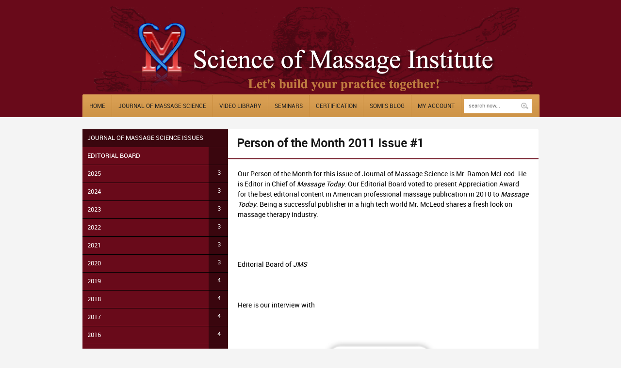

--- FILE ---
content_type: text/html; charset=UTF-8
request_url: https://www.scienceofmassage.com/2011/01/person-of-the-month-2011-issue-1/
body_size: 16333
content:
<!DOCTYPE html>
<html lang="en-US" dir="ltr">
<link rel="image_src" href="//www.scienceofmassage.com/wp-content/uploads/2014/05/logosmall.png"/>
<!-- Vuzzu theme -->

<head><style>img.lazy{min-height:1px}</style><link href="https://www.scienceofmassage.com/wp-content/plugins/w3-total-cache/pub/js/lazyload.min.js" as="script">

	<!-- Meta tags -->
	<meta charset="utf-8">
	
	<meta name="author" content="">
	<meta name="viewport" content="width=device-width, initial-scale=1, maximum-scale=1">

	<!-- Title -->
	<title>Medical Massage Courses &amp; Certification | Science of Massage Institute   &raquo; Person of the Month 2011 Issue #1</title>

	<!-- Pingbacks -->
	<link rel="pingback" href="https://www.scienceofmassage.com/xmlrpc.php" />

	<!--[if lt IE 9]>
		<script src="https://html5shim.googlecode.com/svn/trunk/html5.js"></script>
	<![endif]-->
		<!-- Starting wp_head -->
	<meta name='robots' content='max-image-preview:large' />
<link rel="alternate" type="application/rss+xml" title="Medical Massage Courses &amp; Certification | Science of Massage Institute &raquo; Feed" href="https://www.scienceofmassage.com/feed/" />
<link rel="alternate" type="application/rss+xml" title="Medical Massage Courses &amp; Certification | Science of Massage Institute &raquo; Comments Feed" href="https://www.scienceofmassage.com/comments/feed/" />
<link rel="alternate" title="oEmbed (JSON)" type="application/json+oembed" href="https://www.scienceofmassage.com/wp-json/oembed/1.0/embed?url=https%3A%2F%2Fwww.scienceofmassage.com%2F2011%2F01%2Fperson-of-the-month-2011-issue-1%2F" />
<link rel="alternate" title="oEmbed (XML)" type="text/xml+oembed" href="https://www.scienceofmassage.com/wp-json/oembed/1.0/embed?url=https%3A%2F%2Fwww.scienceofmassage.com%2F2011%2F01%2Fperson-of-the-month-2011-issue-1%2F&#038;format=xml" />
<style id='wp-img-auto-sizes-contain-inline-css' type='text/css'>
img:is([sizes=auto i],[sizes^="auto," i]){contain-intrinsic-size:3000px 1500px}
/*# sourceURL=wp-img-auto-sizes-contain-inline-css */
</style>
<link rel='stylesheet' id='mp-theme-css' href='https://www.scienceofmassage.com/wp-content/plugins/memberpress/css/ui/theme.css?ver=1.12.11' type='text/css' media='all' />
<style id='wp-block-library-inline-css' type='text/css'>
:root{--wp-block-synced-color:#7a00df;--wp-block-synced-color--rgb:122,0,223;--wp-bound-block-color:var(--wp-block-synced-color);--wp-editor-canvas-background:#ddd;--wp-admin-theme-color:#007cba;--wp-admin-theme-color--rgb:0,124,186;--wp-admin-theme-color-darker-10:#006ba1;--wp-admin-theme-color-darker-10--rgb:0,107,160.5;--wp-admin-theme-color-darker-20:#005a87;--wp-admin-theme-color-darker-20--rgb:0,90,135;--wp-admin-border-width-focus:2px}@media (min-resolution:192dpi){:root{--wp-admin-border-width-focus:1.5px}}.wp-element-button{cursor:pointer}:root .has-very-light-gray-background-color{background-color:#eee}:root .has-very-dark-gray-background-color{background-color:#313131}:root .has-very-light-gray-color{color:#eee}:root .has-very-dark-gray-color{color:#313131}:root .has-vivid-green-cyan-to-vivid-cyan-blue-gradient-background{background:linear-gradient(135deg,#00d084,#0693e3)}:root .has-purple-crush-gradient-background{background:linear-gradient(135deg,#34e2e4,#4721fb 50%,#ab1dfe)}:root .has-hazy-dawn-gradient-background{background:linear-gradient(135deg,#faaca8,#dad0ec)}:root .has-subdued-olive-gradient-background{background:linear-gradient(135deg,#fafae1,#67a671)}:root .has-atomic-cream-gradient-background{background:linear-gradient(135deg,#fdd79a,#004a59)}:root .has-nightshade-gradient-background{background:linear-gradient(135deg,#330968,#31cdcf)}:root .has-midnight-gradient-background{background:linear-gradient(135deg,#020381,#2874fc)}:root{--wp--preset--font-size--normal:16px;--wp--preset--font-size--huge:42px}.has-regular-font-size{font-size:1em}.has-larger-font-size{font-size:2.625em}.has-normal-font-size{font-size:var(--wp--preset--font-size--normal)}.has-huge-font-size{font-size:var(--wp--preset--font-size--huge)}.has-text-align-center{text-align:center}.has-text-align-left{text-align:left}.has-text-align-right{text-align:right}.has-fit-text{white-space:nowrap!important}#end-resizable-editor-section{display:none}.aligncenter{clear:both}.items-justified-left{justify-content:flex-start}.items-justified-center{justify-content:center}.items-justified-right{justify-content:flex-end}.items-justified-space-between{justify-content:space-between}.screen-reader-text{border:0;clip-path:inset(50%);height:1px;margin:-1px;overflow:hidden;padding:0;position:absolute;width:1px;word-wrap:normal!important}.screen-reader-text:focus{background-color:#ddd;clip-path:none;color:#444;display:block;font-size:1em;height:auto;left:5px;line-height:normal;padding:15px 23px 14px;text-decoration:none;top:5px;width:auto;z-index:100000}html :where(.has-border-color){border-style:solid}html :where([style*=border-top-color]){border-top-style:solid}html :where([style*=border-right-color]){border-right-style:solid}html :where([style*=border-bottom-color]){border-bottom-style:solid}html :where([style*=border-left-color]){border-left-style:solid}html :where([style*=border-width]){border-style:solid}html :where([style*=border-top-width]){border-top-style:solid}html :where([style*=border-right-width]){border-right-style:solid}html :where([style*=border-bottom-width]){border-bottom-style:solid}html :where([style*=border-left-width]){border-left-style:solid}html :where(img[class*=wp-image-]){height:auto;max-width:100%}:where(figure){margin:0 0 1em}html :where(.is-position-sticky){--wp-admin--admin-bar--position-offset:var(--wp-admin--admin-bar--height,0px)}@media screen and (max-width:600px){html :where(.is-position-sticky){--wp-admin--admin-bar--position-offset:0px}}

/*# sourceURL=wp-block-library-inline-css */
</style><link rel='stylesheet' id='wc-blocks-style-css' href='https://www.scienceofmassage.com/wp-content/plugins/woocommerce/assets/client/blocks/wc-blocks.css?ver=wc-10.4.3' type='text/css' media='all' />
<style id='global-styles-inline-css' type='text/css'>
:root{--wp--preset--aspect-ratio--square: 1;--wp--preset--aspect-ratio--4-3: 4/3;--wp--preset--aspect-ratio--3-4: 3/4;--wp--preset--aspect-ratio--3-2: 3/2;--wp--preset--aspect-ratio--2-3: 2/3;--wp--preset--aspect-ratio--16-9: 16/9;--wp--preset--aspect-ratio--9-16: 9/16;--wp--preset--color--black: #000000;--wp--preset--color--cyan-bluish-gray: #abb8c3;--wp--preset--color--white: #ffffff;--wp--preset--color--pale-pink: #f78da7;--wp--preset--color--vivid-red: #cf2e2e;--wp--preset--color--luminous-vivid-orange: #ff6900;--wp--preset--color--luminous-vivid-amber: #fcb900;--wp--preset--color--light-green-cyan: #7bdcb5;--wp--preset--color--vivid-green-cyan: #00d084;--wp--preset--color--pale-cyan-blue: #8ed1fc;--wp--preset--color--vivid-cyan-blue: #0693e3;--wp--preset--color--vivid-purple: #9b51e0;--wp--preset--gradient--vivid-cyan-blue-to-vivid-purple: linear-gradient(135deg,rgb(6,147,227) 0%,rgb(155,81,224) 100%);--wp--preset--gradient--light-green-cyan-to-vivid-green-cyan: linear-gradient(135deg,rgb(122,220,180) 0%,rgb(0,208,130) 100%);--wp--preset--gradient--luminous-vivid-amber-to-luminous-vivid-orange: linear-gradient(135deg,rgb(252,185,0) 0%,rgb(255,105,0) 100%);--wp--preset--gradient--luminous-vivid-orange-to-vivid-red: linear-gradient(135deg,rgb(255,105,0) 0%,rgb(207,46,46) 100%);--wp--preset--gradient--very-light-gray-to-cyan-bluish-gray: linear-gradient(135deg,rgb(238,238,238) 0%,rgb(169,184,195) 100%);--wp--preset--gradient--cool-to-warm-spectrum: linear-gradient(135deg,rgb(74,234,220) 0%,rgb(151,120,209) 20%,rgb(207,42,186) 40%,rgb(238,44,130) 60%,rgb(251,105,98) 80%,rgb(254,248,76) 100%);--wp--preset--gradient--blush-light-purple: linear-gradient(135deg,rgb(255,206,236) 0%,rgb(152,150,240) 100%);--wp--preset--gradient--blush-bordeaux: linear-gradient(135deg,rgb(254,205,165) 0%,rgb(254,45,45) 50%,rgb(107,0,62) 100%);--wp--preset--gradient--luminous-dusk: linear-gradient(135deg,rgb(255,203,112) 0%,rgb(199,81,192) 50%,rgb(65,88,208) 100%);--wp--preset--gradient--pale-ocean: linear-gradient(135deg,rgb(255,245,203) 0%,rgb(182,227,212) 50%,rgb(51,167,181) 100%);--wp--preset--gradient--electric-grass: linear-gradient(135deg,rgb(202,248,128) 0%,rgb(113,206,126) 100%);--wp--preset--gradient--midnight: linear-gradient(135deg,rgb(2,3,129) 0%,rgb(40,116,252) 100%);--wp--preset--font-size--small: 13px;--wp--preset--font-size--medium: 20px;--wp--preset--font-size--large: 36px;--wp--preset--font-size--x-large: 42px;--wp--preset--spacing--20: 0.44rem;--wp--preset--spacing--30: 0.67rem;--wp--preset--spacing--40: 1rem;--wp--preset--spacing--50: 1.5rem;--wp--preset--spacing--60: 2.25rem;--wp--preset--spacing--70: 3.38rem;--wp--preset--spacing--80: 5.06rem;--wp--preset--shadow--natural: 6px 6px 9px rgba(0, 0, 0, 0.2);--wp--preset--shadow--deep: 12px 12px 50px rgba(0, 0, 0, 0.4);--wp--preset--shadow--sharp: 6px 6px 0px rgba(0, 0, 0, 0.2);--wp--preset--shadow--outlined: 6px 6px 0px -3px rgb(255, 255, 255), 6px 6px rgb(0, 0, 0);--wp--preset--shadow--crisp: 6px 6px 0px rgb(0, 0, 0);}:where(.is-layout-flex){gap: 0.5em;}:where(.is-layout-grid){gap: 0.5em;}body .is-layout-flex{display: flex;}.is-layout-flex{flex-wrap: wrap;align-items: center;}.is-layout-flex > :is(*, div){margin: 0;}body .is-layout-grid{display: grid;}.is-layout-grid > :is(*, div){margin: 0;}:where(.wp-block-columns.is-layout-flex){gap: 2em;}:where(.wp-block-columns.is-layout-grid){gap: 2em;}:where(.wp-block-post-template.is-layout-flex){gap: 1.25em;}:where(.wp-block-post-template.is-layout-grid){gap: 1.25em;}.has-black-color{color: var(--wp--preset--color--black) !important;}.has-cyan-bluish-gray-color{color: var(--wp--preset--color--cyan-bluish-gray) !important;}.has-white-color{color: var(--wp--preset--color--white) !important;}.has-pale-pink-color{color: var(--wp--preset--color--pale-pink) !important;}.has-vivid-red-color{color: var(--wp--preset--color--vivid-red) !important;}.has-luminous-vivid-orange-color{color: var(--wp--preset--color--luminous-vivid-orange) !important;}.has-luminous-vivid-amber-color{color: var(--wp--preset--color--luminous-vivid-amber) !important;}.has-light-green-cyan-color{color: var(--wp--preset--color--light-green-cyan) !important;}.has-vivid-green-cyan-color{color: var(--wp--preset--color--vivid-green-cyan) !important;}.has-pale-cyan-blue-color{color: var(--wp--preset--color--pale-cyan-blue) !important;}.has-vivid-cyan-blue-color{color: var(--wp--preset--color--vivid-cyan-blue) !important;}.has-vivid-purple-color{color: var(--wp--preset--color--vivid-purple) !important;}.has-black-background-color{background-color: var(--wp--preset--color--black) !important;}.has-cyan-bluish-gray-background-color{background-color: var(--wp--preset--color--cyan-bluish-gray) !important;}.has-white-background-color{background-color: var(--wp--preset--color--white) !important;}.has-pale-pink-background-color{background-color: var(--wp--preset--color--pale-pink) !important;}.has-vivid-red-background-color{background-color: var(--wp--preset--color--vivid-red) !important;}.has-luminous-vivid-orange-background-color{background-color: var(--wp--preset--color--luminous-vivid-orange) !important;}.has-luminous-vivid-amber-background-color{background-color: var(--wp--preset--color--luminous-vivid-amber) !important;}.has-light-green-cyan-background-color{background-color: var(--wp--preset--color--light-green-cyan) !important;}.has-vivid-green-cyan-background-color{background-color: var(--wp--preset--color--vivid-green-cyan) !important;}.has-pale-cyan-blue-background-color{background-color: var(--wp--preset--color--pale-cyan-blue) !important;}.has-vivid-cyan-blue-background-color{background-color: var(--wp--preset--color--vivid-cyan-blue) !important;}.has-vivid-purple-background-color{background-color: var(--wp--preset--color--vivid-purple) !important;}.has-black-border-color{border-color: var(--wp--preset--color--black) !important;}.has-cyan-bluish-gray-border-color{border-color: var(--wp--preset--color--cyan-bluish-gray) !important;}.has-white-border-color{border-color: var(--wp--preset--color--white) !important;}.has-pale-pink-border-color{border-color: var(--wp--preset--color--pale-pink) !important;}.has-vivid-red-border-color{border-color: var(--wp--preset--color--vivid-red) !important;}.has-luminous-vivid-orange-border-color{border-color: var(--wp--preset--color--luminous-vivid-orange) !important;}.has-luminous-vivid-amber-border-color{border-color: var(--wp--preset--color--luminous-vivid-amber) !important;}.has-light-green-cyan-border-color{border-color: var(--wp--preset--color--light-green-cyan) !important;}.has-vivid-green-cyan-border-color{border-color: var(--wp--preset--color--vivid-green-cyan) !important;}.has-pale-cyan-blue-border-color{border-color: var(--wp--preset--color--pale-cyan-blue) !important;}.has-vivid-cyan-blue-border-color{border-color: var(--wp--preset--color--vivid-cyan-blue) !important;}.has-vivid-purple-border-color{border-color: var(--wp--preset--color--vivid-purple) !important;}.has-vivid-cyan-blue-to-vivid-purple-gradient-background{background: var(--wp--preset--gradient--vivid-cyan-blue-to-vivid-purple) !important;}.has-light-green-cyan-to-vivid-green-cyan-gradient-background{background: var(--wp--preset--gradient--light-green-cyan-to-vivid-green-cyan) !important;}.has-luminous-vivid-amber-to-luminous-vivid-orange-gradient-background{background: var(--wp--preset--gradient--luminous-vivid-amber-to-luminous-vivid-orange) !important;}.has-luminous-vivid-orange-to-vivid-red-gradient-background{background: var(--wp--preset--gradient--luminous-vivid-orange-to-vivid-red) !important;}.has-very-light-gray-to-cyan-bluish-gray-gradient-background{background: var(--wp--preset--gradient--very-light-gray-to-cyan-bluish-gray) !important;}.has-cool-to-warm-spectrum-gradient-background{background: var(--wp--preset--gradient--cool-to-warm-spectrum) !important;}.has-blush-light-purple-gradient-background{background: var(--wp--preset--gradient--blush-light-purple) !important;}.has-blush-bordeaux-gradient-background{background: var(--wp--preset--gradient--blush-bordeaux) !important;}.has-luminous-dusk-gradient-background{background: var(--wp--preset--gradient--luminous-dusk) !important;}.has-pale-ocean-gradient-background{background: var(--wp--preset--gradient--pale-ocean) !important;}.has-electric-grass-gradient-background{background: var(--wp--preset--gradient--electric-grass) !important;}.has-midnight-gradient-background{background: var(--wp--preset--gradient--midnight) !important;}.has-small-font-size{font-size: var(--wp--preset--font-size--small) !important;}.has-medium-font-size{font-size: var(--wp--preset--font-size--medium) !important;}.has-large-font-size{font-size: var(--wp--preset--font-size--large) !important;}.has-x-large-font-size{font-size: var(--wp--preset--font-size--x-large) !important;}
/*# sourceURL=global-styles-inline-css */
</style>

<style id='classic-theme-styles-inline-css' type='text/css'>
/*! This file is auto-generated */
.wp-block-button__link{color:#fff;background-color:#32373c;border-radius:9999px;box-shadow:none;text-decoration:none;padding:calc(.667em + 2px) calc(1.333em + 2px);font-size:1.125em}.wp-block-file__button{background:#32373c;color:#fff;text-decoration:none}
/*# sourceURL=/wp-includes/css/classic-themes.min.css */
</style>
<link rel='stylesheet' id='cssmenumaker-base-styles-css' href='https://www.scienceofmassage.com/wp-content/plugins/cssmenumaker_pro/css/menu_styles.css' type='text/css' media='all' />
<link rel='stylesheet' id='woocommerce-layout-css' href='https://www.scienceofmassage.com/wp-content/plugins/woocommerce/assets/css/woocommerce-layout.css?ver=10.4.3' type='text/css' media='all' />
<link rel='stylesheet' id='woocommerce-smallscreen-css' href='https://www.scienceofmassage.com/wp-content/plugins/woocommerce/assets/css/woocommerce-smallscreen.css?ver=10.4.3' type='text/css' media='only screen and (max-width: 768px)' />
<link rel='stylesheet' id='woocommerce-general-css' href='https://www.scienceofmassage.com/wp-content/plugins/woocommerce/assets/css/woocommerce.css?ver=10.4.3' type='text/css' media='all' />
<style id='woocommerce-inline-inline-css' type='text/css'>
.woocommerce form .form-row .required { visibility: visible; }
/*# sourceURL=woocommerce-inline-inline-css */
</style>
<link rel='stylesheet' id='wp-polls-css' href='https://www.scienceofmassage.com/wp-content/plugins/wp-polls/polls-css.css?ver=2.77.3' type='text/css' media='all' />
<style id='wp-polls-inline-css' type='text/css'>
.wp-polls .pollbar {
	margin: 1px;
	font-size: 6px;
	line-height: 8px;
	height: 8px;
	background: #690a1a;
	border: 1px solid #c8c8c8;
}

/*# sourceURL=wp-polls-inline-css */
</style>
<link rel='stylesheet' id='grid-text-css' href='https://www.scienceofmassage.com/wp-content/themes/wp-education/includes/css/grid/text.css?ver=1.0' type='text/css' media='all' />
<link rel='stylesheet' id='grid-reset-css' href='https://www.scienceofmassage.com/wp-content/themes/wp-education/includes/css/grid/reset.css?ver=1.0' type='text/css' media='all' />
<link rel='stylesheet' id='grid-960-css' href='https://www.scienceofmassage.com/wp-content/themes/wp-education/includes/css/grid/960.css?ver=1.0' type='text/css' media='all' />
<link rel='stylesheet' id='wpe-style-css' href='https://www.scienceofmassage.com/wp-content/themes/wp-education/style.css?ver=1.0' type='text/css' media='all' />
<link rel='stylesheet' id='flexslider-css' href='https://www.scienceofmassage.com/wp-content/themes/wp-education/includes/css/flexslider.css?ver=2.0' type='text/css' media='all' />
<link rel='stylesheet' id='superfish-css' href='https://www.scienceofmassage.com/wp-content/themes/wp-education/includes/css/superfish.css?ver=1.0' type='text/css' media='all' />
<link rel='stylesheet' id='lightbox-css' href='https://www.scienceofmassage.com/wp-content/themes/wp-education/includes/css/lightbox.css?ver=1.0' type='text/css' media='all' />
<link rel='stylesheet' id='jquery-ui-css' href='https://www.scienceofmassage.com/wp-content/themes/wp-education/includes/css/jqueryui.css?ver=1.0' type='text/css' media='all' />
<link rel='stylesheet' id='preset-css-css' href='https://www.scienceofmassage.com/wp-content/themes/wp-education/includes/css/skins/red.css?ver=1.0' type='text/css' media='all' />
<link rel='stylesheet' id='responsive-css' href='https://www.scienceofmassage.com/wp-content/themes/wp-education/includes/css/responsive.css?ver=1.0' type='text/css' media='all' />
<link rel='stylesheet' id='tablepress-default-css' href='https://www.scienceofmassage.com/wp-content/tablepress-combined.min.css?ver=56' type='text/css' media='all' />
<script type="text/javascript" src="https://www.scienceofmassage.com/wp-includes/js/jquery/jquery.min.js?ver=3.7.1" id="jquery-core-js"></script>
<script type="text/javascript" src="https://www.scienceofmassage.com/wp-includes/js/jquery/jquery-migrate.min.js?ver=3.4.1" id="jquery-migrate-js"></script>
<script type="text/javascript" src="https://www.scienceofmassage.com/wp-content/plugins/woocommerce/assets/js/jquery-blockui/jquery.blockUI.min.js?ver=2.7.0-wc.10.4.3" id="wc-jquery-blockui-js" defer="defer" data-wp-strategy="defer"></script>
<script type="text/javascript" id="wc-add-to-cart-js-extra">
/* <![CDATA[ */
var wc_add_to_cart_params = {"ajax_url":"/wp-admin/admin-ajax.php","wc_ajax_url":"/?wc-ajax=%%endpoint%%","i18n_view_cart":"View cart","cart_url":"https://www.scienceofmassage.com/cart/","is_cart":"","cart_redirect_after_add":"yes"};
//# sourceURL=wc-add-to-cart-js-extra
/* ]]> */
</script>
<script type="text/javascript" src="https://www.scienceofmassage.com/wp-content/plugins/woocommerce/assets/js/frontend/add-to-cart.min.js?ver=10.4.3" id="wc-add-to-cart-js" defer="defer" data-wp-strategy="defer"></script>
<script type="text/javascript" src="https://www.scienceofmassage.com/wp-content/plugins/woocommerce/assets/js/js-cookie/js.cookie.min.js?ver=2.1.4-wc.10.4.3" id="wc-js-cookie-js" defer="defer" data-wp-strategy="defer"></script>
<script type="text/javascript" id="woocommerce-js-extra">
/* <![CDATA[ */
var woocommerce_params = {"ajax_url":"/wp-admin/admin-ajax.php","wc_ajax_url":"/?wc-ajax=%%endpoint%%","i18n_password_show":"Show password","i18n_password_hide":"Hide password"};
//# sourceURL=woocommerce-js-extra
/* ]]> */
</script>
<script type="text/javascript" src="https://www.scienceofmassage.com/wp-content/plugins/woocommerce/assets/js/frontend/woocommerce.min.js?ver=10.4.3" id="woocommerce-js" defer="defer" data-wp-strategy="defer"></script>
<link rel="https://api.w.org/" href="https://www.scienceofmassage.com/wp-json/" /><link rel="alternate" title="JSON" type="application/json" href="https://www.scienceofmassage.com/wp-json/wp/v2/posts/907" /><link rel="EditURI" type="application/rsd+xml" title="RSD" href="https://www.scienceofmassage.com/xmlrpc.php?rsd" />

<link rel="canonical" href="https://www.scienceofmassage.com/2011/01/person-of-the-month-2011-issue-1/" />
<link rel='shortlink' href='https://www.scienceofmassage.com/?p=907' />

<style type="text/css">

	.main,.second { color: #fff !important; } .third { color: #565656 !important; }

	
	
	
	
	
			.slider { height: 330px !important; }
	

	 .container { font-size : 16px !important; }  .container a { font-size : 14px !important; }  .container .post_block .block .info { font-size : 11px !important; }  .container h1 { font-size : 18px !important; }  .container h2 { font-size : 16px !important; }  .container h3 { font-size : 14px !important; }  .container h4 { font-size : 12px !important; }  .container h5 { font-size : 11px !important; }  .container h6 { font-size : 10px !important; } 
	</style>
	<noscript><style>.woocommerce-product-gallery{ opacity: 1 !important; }</style></noscript>
			<style type="text/css" id="wp-custom-css">
			@media not (pointer:fine), screen and (max-width: 1000px) {
	.modelContainer {
		display: none;
	}
}

@media screen and (max-width: 350px) {
	#post-1528 {
		display: none;
	}
}

.aligncenter {
	text-align: center;
}


.content div.no-image a h2 {
  color: orange;
  border: 0;
}

.content div.no-image .price .amount .woocommerce-Price-currencySymbol {
  color: red;
  display: inline;
}

.content div.no-image .price .amount {
  color: red;
}

.content div.no-image .price {
  color: red;
  position: absolute;
  top: 120px;
  left: 23px;
}

body #mindloop_disclaimer_content {
    width:75%;
}

#sgcboxContent img {
	padding: 5px;
}

.content .featured .featured_post span.woocommerce-Price-amount {
	display: inline
}

.no-text-decoration a.sg-show-popup {
	  text-decoration: none;
}

.sgpb-popup-builder-content-html p {
	padding-bottom: 20px;
}

figcaption {
	text-align: center;
}

.container_12 .head_logo.grid_4 {
	width: 100%;	
}

.flex-responsive-two-column {
  float: left;
  width: 50%;
  box-sizing: border-box;
}

.flex-responsive-two-row:after {
  content: "";
  display: table;
  clear: both;
}

@media screen and (max-width: 800px) {
  .flex-responsive-two-column {
    width: 100%;
  }
	
  .head_content .head_logo {
	  float: unset;
  }
}

.width60pct {
	width: 60%;
}

.slider h1 a {
	text-decoration: underline;
}

.woocommerce ul.products li.product a {
	padding-left: 0;
}

.woocommerce ul.products li.product .button {
	display: none;
}

.woocommerce ul.products li.product .price {
	display: flex;
}

.woocommerce_seminar_thumbnail {
  background-image: url('/wp-content/uploads/2016/04/DOOR2.jpg'); 	
}

.content.full {
	margin-top: 40px;
}		</style>
		<script>
  (function(n,i,v,r,s,c,x,z){x=window.AwsRumClient={q:[],n:n,i:i,v:v,r:r,c:c};window[n]=function(c,p){x.q.push({c:c,p:p});};z=document.createElement('script');z.async=true;z.src=s;document.head.insertBefore(z,document.head.getElementsByTagName('script')[0]);})(
    'cwr',
    '59c50d4a-e690-43b3-91de-5d28266700a9',
    '1.0.0',
    'us-east-1',
    'https://client.rum.us-east-1.amazonaws.com/1.12.0/cwr.js',
    {
      sessionSampleRate: 1,
      guestRoleArn: "arn:aws:iam::875305879570:role/RUM-Monitor-us-east-1-875305879570-8918418787761-Unauth",
      identityPoolId: "us-east-1:1752aae7-84b4-4065-ab18-43e7d381b88d",
      endpoint: "https://dataplane.rum.us-east-1.amazonaws.com",
      telemetries: ["performance","errors","http"],
      allowCookies: true,
      enableXRay: false
    }
  );
</script>
<!--script type="text/javascript">(function() {var walkme = document.createElement('script'); walkme.type = 'text/javascript'; walkme.async = true; walkme.src = 'https://d3b3ehuo35wzeh.cloudfront.net/users/f98c2beeb2fd43b3bac7dd5e957274b7/walkme_f98c2beeb2fd43b3bac7dd5e957274b7_https.js'; var s = document.getElementsByTagName('script')[0]; -s.parentNode.insertBefore(walkme, s);})();</script-->
 <script>
  (function(i,s,o,g,r,a,m){i['GoogleAnalyticsObject']=r;i[r]=i[r]||function(){
  (i[r].q=i[r].q||[]).push(arguments)},i[r].l=1*new Date();a=s.createElement(o),
  m=s.getElementsByTagName(o)[0];a.async=1;a.src=g;m.parentNode.insertBefore(a,m)
  })(window,document,'script','//www.google-analytics.com/analytics.js','ga');

  ga('create', 'UA-466824-2', 'auto');
  ga('send', 'pageview');

</script>
<link rel='stylesheet' id='woocommercebulkdiscount-style-css' href='https://www.scienceofmassage.com/wp-content/plugins/woocommerce-bulk-discount/css/style.css' type='text/css' media='all' />
<link rel='stylesheet' id='dynamic-css-2093-css' href='https://www.scienceofmassage.com/wp-admin/admin-ajax.php?action=pro_dynamic_css&#038;selected=2093' type='text/css' media='all' />
</head>

<body class="wp-singular post-template-default single single-post postid-907 single-format-standard wp-theme-wp-education theme-wp-education woocommerce-no-js">

	<header>

		<div class="header">

			
			<div class="head_content container_12">

				<div class="clear"></div>	<div class="grid_12">

		<div class="head_logo grid_4 ">
						<a href="https://www.scienceofmassage.com" class="aligncenter_text">
				<img src="data:image/svg+xml,%3Csvg%20xmlns='http://www.w3.org/2000/svg'%20viewBox='0%200%20955%20189'%3E%3C/svg%3E" data-src="https://www.scienceofmassage.com/wp-content/uploads/2014/08/newlogo.png" class="logoresponsive lazy"
				 />
			</a>
			
			
			<div class="clear"></div>
		</div>

		
	</div>

	

				<!-- HEADER MAIN NAVIGATION BEGIN -->
				<nav>

					<div class="clear"></div>

					<a href="#" class="mainmenu_mobile" style="display:none" onclick="$v(this).next().slideToggle();return false;"> 
						<span> Main navigation </span>
						<span class="alignright"> </span>
					</a>

					<div class="main_nav grid_12" id="main_menu">

						<ul class="sf-menu" id="main_menu"><li id="menu-item-953" class="menu-item menu-item-type-post_type menu-item-object-page menu-item-home menu-item-953"><a href="https://www.scienceofmassage.com/">Home</a></li>
<li id="menu-item-759" class="menu-item menu-item-type-custom menu-item-object-custom menu-item-has-children menu-item-759"><a>Journal of Massage Science</a>
<ul class="sub-menu">
	<li id="menu-item-1539" class="menu-item menu-item-type-post_type menu-item-object-post menu-item-1539"><a href="https://www.scienceofmassage.com/2014/08/journals-by-issue/">Journal by Issue</a></li>
	<li id="menu-item-800" class="menu-item menu-item-type-taxonomy menu-item-object-category menu-item-800"><a href="https://www.scienceofmassage.com/category/stress-reduction-massage/">Stress Reduction</a></li>
	<li id="menu-item-797" class="menu-item menu-item-type-taxonomy menu-item-object-category menu-item-797"><a href="https://www.scienceofmassage.com/category/medical-massage/">Medical Massage</a></li>
	<li id="menu-item-798" class="menu-item menu-item-type-taxonomy menu-item-object-category menu-item-798"><a href="https://www.scienceofmassage.com/category/sport-massage/">Sport Massage</a></li>
	<li id="menu-item-799" class="menu-item menu-item-type-taxonomy menu-item-object-category menu-item-799"><a href="https://www.scienceofmassage.com/category/good-apples-bad-apples/">Trending Articles</a></li>
	<li id="menu-item-801" class="menu-item menu-item-type-taxonomy menu-item-object-category menu-item-801"><a href="https://www.scienceofmassage.com/category/case-studies/">Case Studies</a></li>
</ul>
</li>
<li id="menu-item-1044" class="menu-item menu-item-type-post_type menu-item-object-page menu-item-1044"><a href="https://www.scienceofmassage.com/video-library/">Video Library</a></li>
<li id="menu-item-3556" class="menu-item menu-item-type-post_type menu-item-object-page menu-item-3556"><a href="https://www.scienceofmassage.com/seminars/">Seminars</a></li>
<li id="menu-item-4350" class="menu-item menu-item-type-custom menu-item-object-custom menu-item-has-children menu-item-4350"><a>Certification</a>
<ul class="sub-menu">
	<li id="menu-item-74203" class="menu-item menu-item-type-post_type menu-item-object-page menu-item-74203"><a href="https://www.scienceofmassage.com/medical-massage-certification-program/">Certification Program</a></li>
	<li id="menu-item-4356" class="menu-item menu-item-type-post_type menu-item-object-page menu-item-4356"><a href="https://www.scienceofmassage.com/meet-our-cmmps/">Meet Our CMMPs</a></li>
</ul>
</li>
<li id="menu-item-77270" class="menu-item menu-item-type-taxonomy menu-item-object-category menu-item-77270"><a href="https://www.scienceofmassage.com/category/blog/">SOMI&#8217;S BLOG</a></li>
<li id="menu-item-2719" class="menu-item menu-item-type-custom menu-item-object-custom menu-item-2719"><a href="/account/">My Account</a></li>
</ul>
						<form method="get" role="search" id="searchform" action="https://www.scienceofmassage.com/">

							<input type="text" name="s" id="s" class="search" value="" placeholder="search now..." />
							<span style="width: 30px; height:30px; position: absolute; right: 15px; top: 8px; cursor: pointer;" onclick="document.getElementById('searchform').submit();"></span>
						</form>

						<div class="clear"></div>

					</div>

				</nav>
				<!-- HEADER MAIN NAVIGATION END -->

			</div>



		</div>

	</header>

	<!-- MOBILE SEARCH -->
	<form method="get" role="search" id="searchform" class="mobile_search" action="https://www.scienceofmassage.com/" style="display:none">

		<input type="text" name="s" id="s" class="rounded_1" value="" placeholder="search now..." />

	</form>
	<!-- MOBILE SEARCH END -->


	<div class="container container_12"">

		
<aside>
	
	<div class="sidebar grid_4 alignleft">

		<div id="cssmenu-2093" class="cssmenumaker-menu "><ul id="menu-joms-issue-list" class=""><li id="menu-item-2094" class="menu-item menu-item-type-custom menu-item-object-custom"><a href="/2014/08/journals-by-issue/"><span>Journal of Massage Science Issues</span></a></li>
<li id="menu-item-2535" class="menu-item menu-item-type-custom menu-item-object-custom"><a href="/editorial-board/"><span>Editorial Board</span></a></li>
<li id="menu-item-79891" class="menu-item menu-item-type-custom menu-item-object-custom menu-item-has-children has-sub"><a href="#"><span>2025</span></a>
<ul>
	<li id="menu-item-79890" class="menu-item menu-item-type-post_type menu-item-object-post"><a href="https://www.scienceofmassage.com/2025/03/table-of-contents-issue-1-2025/"><span>Issue #1</span></a></li>
	<li id="menu-item-81172" class="menu-item menu-item-type-post_type menu-item-object-post"><a href="https://www.scienceofmassage.com/2025/09/table-of-contents-issue-2-2025/"><span>Issue #2</span></a></li>
	<li id="menu-item-81615" class="menu-item menu-item-type-post_type menu-item-object-post"><a href="https://www.scienceofmassage.com/2025/12/table-of-contents-issue-3-2025/"><span>Issue #3</span></a></li>
</ul>
</li>
<li id="menu-item-77922" class="menu-item menu-item-type-custom menu-item-object-custom menu-item-has-children has-sub"><a href="#"><span>2024</span></a>
<ul>
	<li id="menu-item-77923" class="menu-item menu-item-type-post_type menu-item-object-post"><a href="https://www.scienceofmassage.com/2024/03/table-of-contents-issue-1-2024/"><span>Issue #1</span></a></li>
	<li id="menu-item-78617" class="menu-item menu-item-type-post_type menu-item-object-post"><a href="https://www.scienceofmassage.com/2024/08/table-of-contents-issue-2-2024/"><span>Issue #2</span></a></li>
	<li id="menu-item-79166" class="menu-item menu-item-type-post_type menu-item-object-post"><a href="https://www.scienceofmassage.com/2024/11/table-of-contents-issue-3-2024/"><span>Issue #3</span></a></li>
</ul>
</li>
<li id="menu-item-75946" class="menu-item menu-item-type-custom menu-item-object-custom menu-item-has-children has-sub"><a href="#"><span>2023</span></a>
<ul>
	<li id="menu-item-75947" class="menu-item menu-item-type-post_type menu-item-object-post"><a href="https://www.scienceofmassage.com/2023/04/table-of-contents-issue-1-2023/"><span>Issue 1</span></a></li>
	<li id="menu-item-76430" class="menu-item menu-item-type-post_type menu-item-object-post"><a href="https://www.scienceofmassage.com/2023/08/table-of-contents-issue-2-2023/"><span>Issue 2</span></a></li>
	<li id="menu-item-77003" class="menu-item menu-item-type-post_type menu-item-object-post"><a href="https://www.scienceofmassage.com/2023/11/table-of-contents-issue-3-2023/"><span>Issue 3</span></a></li>
</ul>
</li>
<li id="menu-item-74733" class="menu-item menu-item-type-custom menu-item-object-custom menu-item-has-children has-sub"><a href="#"><span>2022</span></a>
<ul>
	<li id="menu-item-74736" class="menu-item menu-item-type-post_type menu-item-object-post"><a href="https://www.scienceofmassage.com/2022/04/table-of-contents-issue-1-2022/"><span>Issue 1</span></a></li>
	<li id="menu-item-75124" class="menu-item menu-item-type-post_type menu-item-object-post"><a href="https://www.scienceofmassage.com/2022/09/table-of-contents-issue-2-2022/"><span>Issue 2</span></a></li>
	<li id="menu-item-75534" class="menu-item menu-item-type-post_type menu-item-object-post"><a href="https://www.scienceofmassage.com/2023/01/table-of-contents-issue-3-2022/"><span>Issue 3</span></a></li>
</ul>
</li>
<li id="menu-item-74179" class="menu-item menu-item-type-custom menu-item-object-custom menu-item-has-children has-sub"><a href="#"><span>2021</span></a>
<ul>
	<li id="menu-item-74466" class="menu-item menu-item-type-post_type menu-item-object-post"><a href="https://www.scienceofmassage.com/2021/12/table-of-contents-issue-3-2021/"><span>Issue 3</span></a></li>
	<li id="menu-item-74292" class="menu-item menu-item-type-post_type menu-item-object-post"><a href="https://www.scienceofmassage.com/2021/09/table-of-contents-issue-2-2021/"><span>Issue 2</span></a></li>
	<li id="menu-item-74180" class="menu-item menu-item-type-post_type menu-item-object-post"><a href="https://www.scienceofmassage.com/2021/05/table-of-contents-issue-1-2021/"><span>Issue 1</span></a></li>
</ul>
</li>
<li id="menu-item-73599" class="menu-item menu-item-type-custom menu-item-object-custom menu-item-has-children has-sub"><a href="#"><span>2020</span></a>
<ul>
	<li id="menu-item-73600" class="menu-item menu-item-type-post_type menu-item-object-post"><a href="https://www.scienceofmassage.com/2020/03/table-of-contents-issue-1-2020/"><span>Issue 1</span></a></li>
	<li id="menu-item-73762" class="menu-item menu-item-type-post_type menu-item-object-post"><a href="https://www.scienceofmassage.com/2020/07/table-of-contents-issue-2-2020/"><span>Issue 2</span></a></li>
	<li id="menu-item-74612" class="menu-item menu-item-type-post_type menu-item-object-post"><a href="https://www.scienceofmassage.com/2020/12/table-of-contents-issue-3-2020/"><span>Issue 3</span></a></li>
</ul>
</li>
<li id="menu-item-7762" class="menu-item menu-item-type-custom menu-item-object-custom menu-item-has-children has-sub"><a href="#"><span>2019</span></a>
<ul>
	<li id="menu-item-7761" class="menu-item menu-item-type-custom menu-item-object-custom"><a href="/2019/03/table-of-contents-issue-1-2019/"><span>Issue 1</span></a></li>
	<li id="menu-item-60324" class="menu-item menu-item-type-custom menu-item-object-custom"><a href="/2019/06/table-of-contents-issue-2-2019/"><span>Issue 2</span></a></li>
	<li id="menu-item-65836" class="menu-item menu-item-type-custom menu-item-object-custom"><a href="/2019/09/table-of-contents-issue-3-2019/"><span>Issue 3</span></a></li>
	<li id="menu-item-71632" class="menu-item menu-item-type-post_type menu-item-object-post"><a href="https://www.scienceofmassage.com/2019/12/table-of-contents-issue-4-2019/"><span>Issue 4</span></a></li>
</ul>
</li>
<li id="menu-item-6858" class="menu-item menu-item-type-custom menu-item-object-custom menu-item-has-children has-sub"><a href="#"><span>2018</span></a>
<ul>
	<li id="menu-item-6859" class="menu-item menu-item-type-custom menu-item-object-custom"><a href="/2018/05/table-of-contents-issue-1-2018/"><span>Issue 1</span></a></li>
	<li id="menu-item-7071" class="menu-item menu-item-type-custom menu-item-object-custom"><a href="/2018/08/table-of-contents-issue-2-2018/"><span>Issue 2</span></a></li>
	<li id="menu-item-7268" class="menu-item menu-item-type-custom menu-item-object-custom"><a href="/2018/10/table-of-contents-issue-3-2018/"><span>Issue 3</span></a></li>
	<li id="menu-item-7546" class="menu-item menu-item-type-custom menu-item-object-custom"><a href="/2019/01/table-of-contents-issue-4-2018/"><span>Issue 4</span></a></li>
</ul>
</li>
<li id="menu-item-6385" class="menu-item menu-item-type-custom menu-item-object-custom menu-item-has-children has-sub"><a href="#"><span>2017</span></a>
<ul>
	<li id="menu-item-6386" class="menu-item menu-item-type-custom menu-item-object-custom"><a href="/2017/03/table-contents-issue-1-2017/"><span>Issue 1</span></a></li>
	<li id="menu-item-6387" class="menu-item menu-item-type-custom menu-item-object-custom"><a href="/2017/05/table-of-contents-issue-2-2017/"><span>Issue 2</span></a></li>
	<li id="menu-item-6399" class="menu-item menu-item-type-custom menu-item-object-custom"><a href="/2017/10/table-of-contents-issue-3-2017/"><span>Issue 3</span></a></li>
	<li id="menu-item-6610" class="menu-item menu-item-type-custom menu-item-object-custom"><a href="/2018/01/table-of-contents-issue-4-2017/"><span>Issue 4</span></a></li>
</ul>
</li>
<li id="menu-item-5229" class="menu-item menu-item-type-custom menu-item-object-custom menu-item-has-children has-sub"><a href="#"><span>2016</span></a>
<ul>
	<li id="menu-item-5230" class="menu-item menu-item-type-custom menu-item-object-custom"><a href="/2016/03/table-contents-2016-issue-1/"><span>Issue 1</span></a></li>
	<li id="menu-item-5231" class="menu-item menu-item-type-custom menu-item-object-custom"><a href="/2016/06/table-contents-2016-issue-2/"><span>Issue 2</span></a></li>
	<li id="menu-item-5349" class="menu-item menu-item-type-custom menu-item-object-custom"><a href="/2016/09/table-contents-2016-issue-3/"><span>Issue 3</span></a></li>
	<li id="menu-item-6384" class="menu-item menu-item-type-custom menu-item-object-custom"><a href="/2016/12/table-contents-issue-4-2016/"><span>Issue 4</span></a></li>
</ul>
</li>
<li id="menu-item-4551" class="menu-item menu-item-type-custom menu-item-object-custom menu-item-has-children has-sub"><a href="#"><span>2015</span></a>
<ul>
	<li id="menu-item-4552" class="menu-item menu-item-type-custom menu-item-object-custom"><a href="/2015/01/issue-1-2015-contents/"><span>Issue 1</span></a></li>
	<li id="menu-item-4553" class="menu-item menu-item-type-custom menu-item-object-custom"><a href="/2015/04/issue-2-2015-contents/"><span>Issue 2</span></a></li>
	<li id="menu-item-4554" class="menu-item menu-item-type-custom menu-item-object-custom"><a href="/2015/08/issue-3-2015-contents/"><span>Issue 3</span></a></li>
	<li id="menu-item-4555" class="menu-item menu-item-type-custom menu-item-object-custom"><a href="/2015/11/issue-4-2015-contents/"><span>Issue 4</span></a></li>
</ul>
</li>
<li id="menu-item-807" class="menu-item menu-item-type-custom menu-item-object-custom menu-item-has-children has-sub"><a href="#"><span>2014</span></a>
<ul>
	<li id="menu-item-832" class="menu-item menu-item-type-custom menu-item-object-custom"><a href="/2014/01/issue-1-2014-contents/"><span>Issue 1</span></a></li>
	<li id="menu-item-833" class="menu-item menu-item-type-custom menu-item-object-custom"><a href="/2014/04/issue-2-2014-contents/"><span>Issue 2</span></a></li>
	<li id="menu-item-2409" class="menu-item menu-item-type-custom menu-item-object-custom"><a href="/2014/07/issue-3-2014/"><span>Issue 3</span></a></li>
	<li id="menu-item-2627" class="menu-item menu-item-type-custom menu-item-object-custom"><a href="/2014/10/issue-4-2014-contents/"><span>Issue 4</span></a></li>
</ul>
</li>
<li id="menu-item-806" class="menu-item menu-item-type-custom menu-item-object-custom menu-item-has-children has-sub"><a href="#"><span>2013</span></a>
<ul>
	<li id="menu-item-829" class="menu-item menu-item-type-custom menu-item-object-custom"><a href="/2013/01/issue-1-2013-contents/"><span>Issue 1</span></a></li>
	<li id="menu-item-826" class="menu-item menu-item-type-custom menu-item-object-custom"><a href="/2013/04/issue-2-2013-contents/"><span>Issue 2</span></a></li>
	<li id="menu-item-830" class="menu-item menu-item-type-custom menu-item-object-custom"><a href="/2013/07/issue-3-2013-contents/"><span>Issue 3</span></a></li>
	<li id="menu-item-831" class="menu-item menu-item-type-custom menu-item-object-custom"><a href="/2013/11/issue-4-2013-contents/"><span>Issue 4</span></a></li>
</ul>
</li>
<li id="menu-item-805" class="menu-item menu-item-type-custom menu-item-object-custom menu-item-has-children has-sub"><a href="#"><span>2012</span></a>
<ul>
	<li id="menu-item-824" class="menu-item menu-item-type-custom menu-item-object-custom"><a href="/2012/01/issue-1-2012-contents/"><span>Issue 1</span></a></li>
	<li id="menu-item-825" class="menu-item menu-item-type-custom menu-item-object-custom"><a href="/2012/04/issue-2-2012-contents/"><span>Issue 2</span></a></li>
	<li id="menu-item-827" class="menu-item menu-item-type-custom menu-item-object-custom"><a href="/2012/07/issue-3-2012-contents/"><span>Issue 3</span></a></li>
	<li id="menu-item-828" class="menu-item menu-item-type-custom menu-item-object-custom"><a href="/2012/11/issue-4-2012-contents/"><span>Issue 4</span></a></li>
</ul>
</li>
<li id="menu-item-804" class="menu-item menu-item-type-custom menu-item-object-custom menu-item-has-children has-sub"><a href="#"><span>2011</span></a>
<ul>
	<li id="menu-item-820" class="menu-item menu-item-type-custom menu-item-object-custom"><a href="/2011/01/issue-1-2011-contents/"><span>Issue 1</span></a></li>
	<li id="menu-item-821" class="menu-item menu-item-type-custom menu-item-object-custom"><a href="/2011/04/issue-2-2011-contents/"><span>Issue 2</span></a></li>
	<li id="menu-item-822" class="menu-item menu-item-type-custom menu-item-object-custom"><a href="/2011/07/issue-3-2011-contents/"><span>Issue 3</span></a></li>
	<li id="menu-item-823" class="menu-item menu-item-type-custom menu-item-object-custom"><a href="/2011/11/issue-4-2011-contents/"><span>Issue 4</span></a></li>
</ul>
</li>
<li id="menu-item-803" class="menu-item menu-item-type-custom menu-item-object-custom menu-item-has-children has-sub"><a href="#"><span>2010</span></a>
<ul>
	<li id="menu-item-814" class="menu-item menu-item-type-custom menu-item-object-custom"><a href="/2010/01/issue-1-2010-contents/"><span>Jan/Feb</span></a></li>
	<li id="menu-item-815" class="menu-item menu-item-type-custom menu-item-object-custom"><a href="/2010/04/issue-2-2010-contents/"><span>Mar/Apr</span></a></li>
	<li id="menu-item-816" class="menu-item menu-item-type-custom menu-item-object-custom"><a href="/2010/05/issue-3-2010-contents/"><span>May/Jun</span></a></li>
	<li id="menu-item-817" class="menu-item menu-item-type-custom menu-item-object-custom"><a href="/2010/07/issue-4-2010-contents/"><span>Jul/Aug</span></a></li>
	<li id="menu-item-818" class="menu-item menu-item-type-custom menu-item-object-custom"><a href="/2010/09/issue-5-2010-contents/"><span>Sept/Oct</span></a></li>
	<li id="menu-item-819" class="menu-item menu-item-type-custom menu-item-object-custom"><a href="/2010/11/issue-6-2010-contents/"><span>Nov/Dec</span></a></li>
</ul>
</li>
<li id="menu-item-802" class="menu-item menu-item-type-custom menu-item-object-custom menu-item-has-children has-sub"><a href="#"><span>2009</span></a>
<ul>
	<li id="menu-item-808" class="menu-item menu-item-type-custom menu-item-object-custom"><a href="/2009/01/issue-1-2009-contents/"><span>Jan/Feb</span></a></li>
	<li id="menu-item-809" class="menu-item menu-item-type-custom menu-item-object-custom"><a href="/2009/04/issue-2-2009-contents/"><span>Mar/Apr</span></a></li>
	<li id="menu-item-810" class="menu-item menu-item-type-custom menu-item-object-custom"><a href="/2009/05/issue-3-2009-contents/"><span>May/Jun</span></a></li>
	<li id="menu-item-811" class="menu-item menu-item-type-custom menu-item-object-custom"><a href="/2009/07/issue-4-2009-contents/"><span>Jul/Aug</span></a></li>
	<li id="menu-item-812" class="menu-item menu-item-type-custom menu-item-object-custom"><a href="/2009/09/issue-5-2009-contents/"><span>Sept/Oct</span></a></li>
	<li id="menu-item-813" class="menu-item menu-item-type-custom menu-item-object-custom"><a href="/2009/11/issue-6-2009-contents/"><span>Nov/Dec</span></a></li>
</ul>
</li>
</ul></div><div class="widget rounded_2 widget_categories"><h1>Article Categories</h1>
			<ul>
					<li class="cat-item cat-item-60"><a href="https://www.scienceofmassage.com/category/about-us/">About Us</a>
</li>
	<li class="cat-item cat-item-78"><a href="https://www.scienceofmassage.com/category/blog/">Blog</a>
</li>
	<li class="cat-item cat-item-136"><a href="https://www.scienceofmassage.com/category/case-of-the-month-program/">Case Of The Month Program</a>
</li>
	<li class="cat-item cat-item-2"><a href="https://www.scienceofmassage.com/category/case-studies/">Case Studies</a>
</li>
	<li class="cat-item cat-item-3"><a href="https://www.scienceofmassage.com/category/good-apples-bad-apples/">Good Apples, Bad Apples</a>
</li>
	<li class="cat-item cat-item-72"><a href="https://www.scienceofmassage.com/category/issues/">Issues</a>
</li>
	<li class="cat-item cat-item-4"><a href="https://www.scienceofmassage.com/category/letter-from-the-editor/">Letter From The Editor</a>
</li>
	<li class="cat-item cat-item-6"><a href="https://www.scienceofmassage.com/category/medical-massage/">Medical Massage</a>
</li>
	<li class="cat-item cat-item-59"><a href="https://www.scienceofmassage.com/category/news/">News</a>
</li>
	<li class="cat-item cat-item-7"><a href="https://www.scienceofmassage.com/category/pediatric-massage/">Pediatric Massage</a>
</li>
	<li class="cat-item cat-item-8"><a href="https://www.scienceofmassage.com/category/person-of-the-month/">Person of the Month</a>
</li>
	<li class="cat-item cat-item-9"><a href="https://www.scienceofmassage.com/category/sport-massage/">Sport Massage</a>
</li>
	<li class="cat-item cat-item-10"><a href="https://www.scienceofmassage.com/category/stress-reduction-massage/">Stress Reduction Massage</a>
</li>
			</ul>

			</div>
	</div>

</aside>


		<!-- BEGIN CONTENT  -->
		<div class="content alignleft">

			
				<!-- BEGIN POST  -->
				<div class="post top_rounded_2 alignright grid_8" id="post-907">

					
					<!--<div class="post-head">

						
						
					</div> -->

					
					<div class="clear"></div>

					<h1 class="title"> Person of the Month 2011 Issue #1 </h1>

					<div class="post-content">

						<p style="color: #000000;">Our Person of the Month for this issue of Journal of Massage Science is Mr. Ramon McLeod. He is Editor in Chief of <i>Massage Today</i>. Our Editorial Board voted to present Appreciation Award for the best editorial content in American professional massage publication in 2010 to <i>Massage Today</i>. Being a successful publisher in a high tech world Mr. McLeod shares a fresh look on massage therapy industry.</p>
<p><br style="color: #000000;" /><br style="color: #000000;" /></p>
<div style="color: #000000;">Editorial Board of <i>JMS</i></div>
<p><br style="color: #000000;" /><br style="color: #000000;" /><br style="color: #000000;" /><span style="color: #000000;">Here is our interview with</span><br style="color: #000000;" /><br style="color: #000000;" /></p>
<p><center style="color: #000000;"><img class="lazy" decoding="async" src="data:image/svg+xml,%3Csvg%20xmlns='http://www.w3.org/2000/svg'%20viewBox='0%200%20250%20250'%3E%3C/svg%3E" data-src="https://www.scienceofmassage.com/dnn/som/journal/1101/bud.jpg" alt="Mr. Ramon McLeod" width="250px" /></center><center style="color: #000000;"><b>Mr. Ramon McLeod</b></center><br style="color: #000000;" /><b style="color: #000000;">JMS</b><span style="color: #000000;">: How did you get into the field of massage therapy education and publishing?</span><br style="color: #000000;" /><br style="color: #000000;" /><b style="color: #000000;">Mr. McLeod</b><span style="color: #000000;">: The entire alternative health field has long held great interest to me as I have long believed that the rise of the American Medical Association in the 19th century nearly destroyed traditional, and effective, means of health care. I don&#8217;t want to be misinterpreted as believing that modern medicine is to be disrespected or disparaged. But I do believe that alternative health care, including massage, has long since proven that it has tremendous benefits that deserve to be respected and honored. So, when this opportunity arose I was very eager to bring whatever talents I have to this profession.</span><br style="color: #000000;" /><br style="color: #000000;" /><b style="color: #000000;">JMS</b><span style="color: #000000;">: You have very impressive high tech credentials and Massage Today has benefitted greatly from your leadership. Did your experience working as an Editor of PC World help you in the field of massage therapy publishing?</span><br style="color: #000000;" /><br style="color: #000000;" /><b style="color: #000000;">Mr. McLeod</b><span style="color: #000000;">: There are both direct and indirect connections to my past experience in the tech world. For one, I was exposed to a lot of hookum and overblown promises when I was in tech publishing, and before that in the newspaper world. I&#8217;m not a cynic by any means, but I have a pretty good sense of what is nonsense and what matters when I read a story or look at an author&#8217;s work. I look at things like credentials and whether claims are based on repeatable results or wishful thinking. We&#8217;ve removed more than one author based on my evaluation and we make it a point to clean up and/or remove content that has no basis in fact.</span></p>
<p style="color: #000000;">My antenna also goes up when I read material that does not clearly explain matters. We constantly ask: what is the point of this? Will readers draw actual value from this material or is this author just blowing smoke and larding up a simple concept with vague and confusing language. I have a very simple rule, which may sound arrogant, but it&#8217;s the only way I know how to be an editor: I better understand this material and these concepts and if I read something I don&#8217;t understand the odds are pretty good that the reader won&#8217;t either.</p>
<p style="color: #000000;">Because I did a lot of my later work at PC World on that magazine&#8217;s web side, I work very closely with our technical team in that area. The recent revamp of massagetoday.com is only the beginning. A great deal more is coming in 2011. I honestly believe that the people who make up this profession are going to become much more reliant on web content of all kinds to increase their own personal professionalism and that of the industry. Part of my job is to make that happen as easily and efficiently as possible.</p>
<p><b style="color: #000000;">JMS</b><span style="color: #000000;">: Our Journal has a large international audience. How would you describe the concept of Massage Today to readers who are not familiar with your publication?</span><br style="color: #000000;" /><br style="color: #000000;" /><b style="color: #000000;">Mr. McLeod</b><span style="color: #000000;">: Our mission is to bring the latest news, research, and &#8220;how to&#8221; information to professional massage therapists. While we are not an advocacy publication, we will stand for the profession when we detect threats to its integrity. We maintain a very strict and very high barrier between the needs or our readers and the needs of our advertisers. We NEVER run advertorials masked as honest editorial. It will sound snarky and prideful to say this, but it isn&#8217;t clear to me at all that our competitors maintain that barrier consistently.</span></p>
<p style="color: #000000;">Also: I see it as our duty to expose those who exploit practitioners or smear the good name of this honorable, and ancient, profession. But we will also hold practitioners, and the companies that serve them, accountable when we discover unethical practices and behavior.</p>
<p><b style="color: #000000;">JMS</b><span style="color: #000000;">: What are the goals you would like Massage Today to accomplish in 2011?</span><br style="color: #000000;" /><br style="color: #000000;" /><b style="color: #000000;">Mr. McLeod</b><span style="color: #000000;">: Because we are a monthly, the days when MT could be viewed as a news magazine are pretty much over. We will, of course continue to carry news in print, but when events are moving fast, as they did last year during the collapse of IMA and during the attempt to make AB 1822 a law in California, we will report daily events first on the web.</span></p>
<p style="color: #000000;">On the print side, we have increased and will continue to increase, practical &#8220;how to&#8221; information that helps the profession get things done. There will be more about business practices that can help the pros sustain and expand their work. Pure opinion content is being reduced in favor of practical content. Christie Bondurant, our Associate Editor, is the direct manager and editor for MT and she is working diligently to evolve the publication in these directions.</p>
<p style="color: #000000;">On the web side, look for more tools to connect clients and practitioners, and increased emphasis on connecting the pros to each other. And again, look for breaking news there first. It is also my intention to make our excellent archives much easier to find and use.</p>
<p><b style="color: #000000;">JMS</b><span style="color: #000000;">: In your opinion, what challenges does the massage therapy industry face in current economic conditions?</span><br style="color: #000000;" /><br style="color: #000000;" /><b style="color: #000000;">Mr. McLeod</b><span style="color: #000000;">: One of the most stunning discoveries I&#8217;ve made in my relatively short exposure to this industry is the appalling lack of basic business knowledge that is plainly evident in far too many practitioners. When times are difficult, as they are now, it is hardly surprising that so many people are struggling to stay financially afloat. While I do understand that the caring nature of most practitioners may not necessarily make them receptive to &#8220;hard headed&#8221; business information, or in some cases, even hostile to it, the plain truth is that they ARE in business and if you don&#8217;t make a decent profit you will fail. Interestingly, in a recent survey we did of the profession regarding our content, business practice information was put right near the top of the list.</span></p>
<p style="color: #000000;">I put some of the blame for economic/business ignorance squarely on the schools. It is a disservice to young, eager, students when they are not taught sound economic theory and the basics of running a business. Every school administrator should ask themselves this simple question: are we effectively teaching our students to be entrepreneurs and business owners or are we teaching them how to collect a paycheck?</p>
<p><b style="color: #000000;">JMS</b><span style="color: #000000;">: What do you think the massage industry is missing in order to better communicate with clients and other health practitioners including doctors, physical therapists, etc. to promote the preventive and medical benefits of massage?</span><br style="color: #000000;" /><br style="color: #000000;" /><b style="color: #000000;">Mr. McLeod</b><span style="color: #000000;">: Research. Plain and simple. There is far too little and what there is has not been leveraged fully, not by a long shot. The practitioners you mention in your question want to see research based on professionally conducted work. And the more the better. It is the job of this industry to educate other health pros as to the benefits of massage, but it won&#8217;t happen unless it is armed with a much more substantial body of evidence that massage has significant health benefits. When, for example, was the last time you heard anything discovered in massage-related research reported in the mainstream media? Last year, the New York Times had precisely ONE story describe the results of a research project involving massage. ONE.</span><br style="color: #000000;" /><br style="color: #000000;" /><b style="color: #000000;">JMS</b><span style="color: #000000;">: Do you use bodywork for your own health and if so, what type of bodywork is your favorite?</span><br style="color: #000000;" /><br style="color: #000000;" /><b style="color: #000000;">Mr. McLeod</b><span style="color: #000000;">: I have had many Swedish massages over the years, principally for stress relief.</span><br style="color: #000000;" /><br style="color: #000000;" /><b style="color: #000000;">JMS</b><span style="color: #000000;">: What advice would you like to give to our readers?</span><br style="color: #000000;" /><br style="color: #000000;" /><b style="color: #000000;">Mr. McLeod</b><span style="color: #000000;">: Take the time to educate yourself on sound, ethical business and marketing practices. Don&#8217;t undercharge because you &#8220;like&#8221; your clients or feel &#8220;sorry&#8221; for them or other such nonsense. Empathy is great, being exploited is not, especially self-exploitation. Put the heat on the professional associations to devote far more resources&#8230;which come from YOU, after all, into serious research, the lack of which is a real Achilles heel for this profession. And of course, read Massage Today!</span><br style="color: #000000;" /><br style="color: #000000;" /><b style="color: #000000;">JMS</b><span style="color: #000000;">: Thank you and good luck to you and Massage Today!</span><br style="color: #000000;" /><br style="color: #000000;" /><br style="color: #000000;" /><br style="color: #000000;" /></p>
<div style="color: #000000;">Biography<br />
Ramon McLeod has more than 25 years experience in journalism as an editor and reporter for major newspapers and national magazines, including the <i>San Francisco Chronicle</i>, <i>Orange County Register</i>, and <i>Cincinnati Post</i>. Prior to joining MPA Media, he was with IDG&#8217;s <i>PC World</i> magazine where he was the editor of PCWorld.com and also oversaw the print news and reviews departments.<br />
He currently resides in Southern California and enjoys dog training, high-end audio, and performance cars. He can be reached at <a style="color: #444444;" href="mailto:rmcleod@mpamedia.com">rmcleod@mpamedia.com</a>.</div>

						 <br/>

						Category: <a href='https://www.scienceofmassage.com/category/person-of-the-month/'> Person of the Month </a>
						<p>Tags: <a href="https://www.scienceofmassage.com/tag/joms-2011-1/" rel="tag">Journal of Massage Science 2011 #1</a></p>

					</div>

					
					<div class="post-footer">
						

						<span class="alignleft">
							Found useful? 
						</span>
						
						
						<strong class="alignleft"> Share it </strong> 

						
	<div class="shares alignleft">

					<iframe src="//www.facebook.com/plugins/like.php?href=https://www.scienceofmassage.com/2011/01/person-of-the-month-2011-issue-1/&amp;send=false&amp;layout=button_count&amp;width=83&amp;show_faces=true&amp;font=trebuchet+ms&amp;colorscheme=light&amp;action=like&amp;height=21&amp;appId=294793147291639" scrolling="no" frameborder="0" style="border:none; overflow:hidden; width:83px; height:21px;" allowTransparency="true"></iframe>
		
				<script src="https://platform.twitter.com/widgets.js" type="text/javascript"></script>
		<a href="https://twitter.com/share" class="twitter-share-button"
		data-url="https://www.scienceofmassage.com/2011/01/person-of-the-month-2011-issue-1/" data-via="wpbeginner"
		data-text="Person of the Month 2011 Issue #1" data-related="syedbalkhi:Founder of WPBeginner"
		data-count="horizontal">Tweet</a>
		
				<div class="g-plusone"></div>
		<script type="text/javascript">
		  (function() { var po = document.createElement('script'); po.type = 'text/javascript'; po.async = true;
		    po.src = 'https://apis.google.com/js/plusone.js'; var s = document.getElementsByTagName('script')[0]; s.parentNode.insertBefore(po, s);
		  })();
		</script>
		
				<script src="//platform.linkedin.com/in.js" type="text/javascript"></script>
		<script type="IN/Share" data-url="https://www.scienceofmassage.com/2011/01/person-of-the-month-2011-issue-1/" data-counter="right"></script>
		
		<div class="clear"></div>

	</div>



						<div class="clear"></div>

					</div>

					
				</div>
				<!-- END POST  -->

				


			
		</div>
		<!-- END CONTENT  -->

	</div>

	<footer>
		<div class="footer">

			
			<!-- FOOTER NAVIGATION BEGIN -->
						<!-- FOOTER NAVIGATION BEGIN -->

						<div class="footer_copyright">
				<div class="container_12">
					<div class="grid_12">
						<span class="alignright">
							<a href="/contact/">Contact Us | </a>
							<a href="/help/">Help &amp; Support | </a>
							<a href="https://www.scienceofmassage.com/account/">My Account |</a>
							<a href="https://www.facebook.com/journalofmassagescience"> Facebook</a>
						</span>					
					</div>
				</div>
			</div>
					</div>
	</footer>

		<script type="speculationrules">
{"prefetch":[{"source":"document","where":{"and":[{"href_matches":"/*"},{"not":{"href_matches":["/wp-*.php","/wp-admin/*","/wp-content/uploads/*","/wp-content/*","/wp-content/plugins/*","/wp-content/themes/wp-education/*","/*\\?(.+)"]}},{"not":{"selector_matches":"a[rel~=\"nofollow\"]"}},{"not":{"selector_matches":".no-prefetch, .no-prefetch a"}}]},"eagerness":"conservative"}]}
</script>
	<script type='text/javascript'>
		(function () {
			var c = document.body.className;
			c = c.replace(/woocommerce-no-js/, 'woocommerce-js');
			document.body.className = c;
		})();
	</script>
	<script type="text/javascript" id="wp-polls-js-extra">
/* <![CDATA[ */
var pollsL10n = {"ajax_url":"https://www.scienceofmassage.com/wp-admin/admin-ajax.php","text_wait":"Your last request is still being processed. Please wait a while ...","text_valid":"Please choose a valid poll answer.","text_multiple":"Maximum number of choices allowed: ","show_loading":"1","show_fading":"1"};
//# sourceURL=wp-polls-js-extra
/* ]]> */
</script>
<script type="text/javascript" src="https://www.scienceofmassage.com/wp-content/plugins/wp-polls/polls-js.js?ver=2.77.3" id="wp-polls-js"></script>
<script type="text/javascript" src="https://www.scienceofmassage.com/wp-includes/js/jquery/ui/core.min.js?ver=1.13.3" id="jquery-ui-core-js"></script>
<script type="text/javascript" src="https://www.scienceofmassage.com/wp-includes/js/jquery/ui/mouse.min.js?ver=1.13.3" id="jquery-ui-mouse-js"></script>
<script type="text/javascript" src="https://www.scienceofmassage.com/wp-includes/js/jquery/ui/resizable.min.js?ver=1.13.3" id="jquery-ui-resizable-js"></script>
<script type="text/javascript" src="https://www.scienceofmassage.com/wp-includes/js/jquery/ui/draggable.min.js?ver=1.13.3" id="jquery-ui-draggable-js"></script>
<script type="text/javascript" src="https://www.scienceofmassage.com/wp-includes/js/jquery/ui/controlgroup.min.js?ver=1.13.3" id="jquery-ui-controlgroup-js"></script>
<script type="text/javascript" src="https://www.scienceofmassage.com/wp-includes/js/jquery/ui/checkboxradio.min.js?ver=1.13.3" id="jquery-ui-checkboxradio-js"></script>
<script type="text/javascript" src="https://www.scienceofmassage.com/wp-includes/js/jquery/ui/button.min.js?ver=1.13.3" id="jquery-ui-button-js"></script>
<script type="text/javascript" src="https://www.scienceofmassage.com/wp-includes/js/jquery/ui/dialog.min.js?ver=1.13.3" id="jquery-ui-dialog-js"></script>
<script type="text/javascript" src="https://www.scienceofmassage.com/wp-includes/js/jquery/ui/datepicker.min.js?ver=1.13.3" id="jquery-ui-datepicker-js"></script>
<script type="text/javascript" id="jquery-ui-datepicker-js-after">
/* <![CDATA[ */
jQuery(function(jQuery){jQuery.datepicker.setDefaults({"closeText":"Close","currentText":"Today","monthNames":["January","February","March","April","May","June","July","August","September","October","November","December"],"monthNamesShort":["Jan","Feb","Mar","Apr","May","Jun","Jul","Aug","Sep","Oct","Nov","Dec"],"nextText":"Next","prevText":"Previous","dayNames":["Sunday","Monday","Tuesday","Wednesday","Thursday","Friday","Saturday"],"dayNamesShort":["Sun","Mon","Tue","Wed","Thu","Fri","Sat"],"dayNamesMin":["S","M","T","W","T","F","S"],"dateFormat":"MM d, yy","firstDay":1,"isRTL":false});});
//# sourceURL=jquery-ui-datepicker-js-after
/* ]]> */
</script>
<script type="text/javascript" src="https://www.scienceofmassage.com/wp-content/themes/wp-education/includes/js/jquery-ui.timepicker.js?ver=1.2" id="jquery-ui-timepicker-js"></script>
<script type="text/javascript" src="https://www.scienceofmassage.com/wp-includes/js/jquery/ui/tabs.min.js?ver=1.13.3" id="jquery-ui-tabs-js"></script>
<script type="text/javascript" src="https://www.scienceofmassage.com/wp-includes/js/jquery/ui/accordion.min.js?ver=1.13.3" id="jquery-ui-accordion-js"></script>
<script type="text/javascript" src="https://www.scienceofmassage.com/wp-content/themes/wp-education/includes/js/jquery.flexslider.js?ver=2.1" id="jquery-flexslider-js"></script>
<script type="text/javascript" src="https://www.scienceofmassage.com/wp-content/themes/wp-education/includes/js/jquery.selectbox.js?ver=0.2" id="jquery-selectbox-js"></script>
<script type="text/javascript" src="https://www.scienceofmassage.com/wp-content/themes/wp-education/includes/js/jquery.ticker.js?ver=1.0" id="jquery-ticker-js"></script>
<script type="text/javascript" src="https://www.scienceofmassage.com/wp-content/themes/wp-education/includes/js/jquery.hover_intent.js?ver=1.0" id="jquery-hover-intent-js"></script>
<script type="text/javascript" src="https://www.scienceofmassage.com/wp-content/themes/wp-education/includes/js/jquery.superfish.js?ver=1.5.1" id="jquery-superfish-js"></script>
<script type="text/javascript" src="https://www.scienceofmassage.com/wp-content/themes/wp-education/includes/js/jquery.lightbox.js?ver=2.51" id="jquery-lightbox-js"></script>
<script type="text/javascript" id="wp-education-js-extra">
/* <![CDATA[ */
var vz_vj_settings = {"ajaxurl":"https://www.scienceofmassage.com/wp-admin/admin-ajax.php","wpe_dir":"https://www.scienceofmassage.com/wp-content/themes/wp-education","ajaxaction":"vz_frontajax","next_slide_sec":"6000"};
//# sourceURL=wp-education-js-extra
/* ]]> */
</script>
<script type="text/javascript" src="https://www.scienceofmassage.com/wp-content/themes/wp-education/includes/js/wp_education.js?ver=1.0" id="wp-education-js"></script>
<script type="text/javascript" src="https://www.scienceofmassage.com/wp-content/plugins/woocommerce/assets/js/sourcebuster/sourcebuster.min.js?ver=10.4.3" id="sourcebuster-js-js"></script>
<script type="text/javascript" id="wc-order-attribution-js-extra">
/* <![CDATA[ */
var wc_order_attribution = {"params":{"lifetime":1.0e-5,"session":30,"base64":false,"ajaxurl":"https://www.scienceofmassage.com/wp-admin/admin-ajax.php","prefix":"wc_order_attribution_","allowTracking":true},"fields":{"source_type":"current.typ","referrer":"current_add.rf","utm_campaign":"current.cmp","utm_source":"current.src","utm_medium":"current.mdm","utm_content":"current.cnt","utm_id":"current.id","utm_term":"current.trm","utm_source_platform":"current.plt","utm_creative_format":"current.fmt","utm_marketing_tactic":"current.tct","session_entry":"current_add.ep","session_start_time":"current_add.fd","session_pages":"session.pgs","session_count":"udata.vst","user_agent":"udata.uag"}};
//# sourceURL=wc-order-attribution-js-extra
/* ]]> */
</script>
<script type="text/javascript" src="https://www.scienceofmassage.com/wp-content/plugins/woocommerce/assets/js/frontend/order-attribution.min.js?ver=10.4.3" id="wc-order-attribution-js"></script>
<script type="text/javascript" src="https://www.scienceofmassage.com/wp-admin/admin-ajax.php?action=pro_dynamic_script&amp;selected=2093" id="dynamic-script-2093-js"></script>
<div id="mindloop_disclaimer"></div>    <script type="text/javascript">
        jQuery($ => {
            $(document).on('.memberagree', 'click', e => {
                e.preventDefault();
                $('.wdpu-close').click();
                return false;
            });
        });
    </script>
<script>window.w3tc_lazyload=1,window.lazyLoadOptions={elements_selector:".lazy",callback_loaded:function(t){var e;try{e=new CustomEvent("w3tc_lazyload_loaded",{detail:{e:t}})}catch(a){(e=document.createEvent("CustomEvent")).initCustomEvent("w3tc_lazyload_loaded",!1,!1,{e:t})}window.dispatchEvent(e)}}</script><script async src="https://www.scienceofmassage.com/wp-content/plugins/w3-total-cache/pub/js/lazyload.min.js"></script></body>

</html>
<!--
Performance optimized by W3 Total Cache. Learn more: https://www.boldgrid.com/w3-total-cache/?utm_source=w3tc&utm_medium=footer_comment&utm_campaign=free_plugin

Object Caching 327/356 objects using Memcached
Page Caching using Memcached 
Lazy Loading
Database Caching 1/109 queries in 0.202 seconds using Memcached (Request-wide modification query)

Served from: www.scienceofmassage.com @ 2026-01-28 05:28:22 by W3 Total Cache
-->

--- FILE ---
content_type: text/html; charset=utf-8
request_url: https://accounts.google.com/o/oauth2/postmessageRelay?parent=https%3A%2F%2Fwww.scienceofmassage.com&jsh=m%3B%2F_%2Fscs%2Fabc-static%2F_%2Fjs%2Fk%3Dgapi.lb.en.2kN9-TZiXrM.O%2Fd%3D1%2Frs%3DAHpOoo_B4hu0FeWRuWHfxnZ3V0WubwN7Qw%2Fm%3D__features__
body_size: 159
content:
<!DOCTYPE html><html><head><title></title><meta http-equiv="content-type" content="text/html; charset=utf-8"><meta http-equiv="X-UA-Compatible" content="IE=edge"><meta name="viewport" content="width=device-width, initial-scale=1, minimum-scale=1, maximum-scale=1, user-scalable=0"><script src='https://ssl.gstatic.com/accounts/o/2580342461-postmessagerelay.js' nonce="2aio3iDZ6ebKC7AIP3totw"></script></head><body><script type="text/javascript" src="https://apis.google.com/js/rpc:shindig_random.js?onload=init" nonce="2aio3iDZ6ebKC7AIP3totw"></script></body></html>

--- FILE ---
content_type: text/css;charset=UTF-8
request_url: https://www.scienceofmassage.com/wp-admin/admin-ajax.php?action=pro_dynamic_css&selected=2093
body_size: 605
content:
@import url(http://fonts.googleapis.com/css?family=Open+Sans:400,600,300);
@charset "UTF-8";
/* Base Styles */
#cssmenu-2093,
#cssmenu-2093 ul,
#cssmenu-2093 li,
#cssmenu-2093 a {
  margin: 0;
  padding: 0;
  border: 0;
  list-style: none;
  font-weight: normal;
  text-decoration: none;
  line-height: 1;
  font-family: 'Open Sans', sans-serif;
  font-size: 14px;
  position: relative;
}
#cssmenu-2093 a {
  line-height: 1.3;
}
#cssmenu-2093 {
  max-width: 300px;
}
#cssmenu-2093 > ul > li > a {
  padding-right: 40px;
  font-size: 25px;
  font-weight: bold;
  display: block;
  background: #3a060e;
  color: #ffffff;
  border-bottom: 1px solid #000000;
  text-transform: uppercase;
}
#cssmenu-2093 > ul > li > a > span {
  background: #690a1a;
  padding: 10px;
  display: block;
  font-size: 13px;
  font-weight: 300;
}
#cssmenu-2093 > ul > li > a:hover {
  text-decoration: none;
}
#cssmenu-2093 > ul > li.active {
  border-bottom: none;
}
#cssmenu-2093 > ul > li.active > a {
  color: #fff;
}
#cssmenu-2093 > ul > li.active > a span {
  background: #3a060e;
}
#cssmenu-2093 span.cnt {
  position: absolute;
  top: 8px;
  right: 15px;
  padding: 0;
  margin: 0;
  background: none;
}
/* Sub menu */
#cssmenu-2093 ul ul {
  display: none;
}
#cssmenu-2093 ul ul li {
  border: 1px solid #e0e0e0;
  border-top: 0;
}
#cssmenu-2093 ul ul a {
  padding: 10px;
  display: block;
  color: #222222;
  font-size: 13px;
}
#cssmenu-2093 ul ul a:hover {
  color: #bd0e36;
}
#cssmenu-2093 ul ul li.odd {
  background: #f4f4f4;
}
#cssmenu-2093 ul ul li.even {
  background: #fff;
}
#menu-item-2094.menu-item > a > span {
  background: #3a060e;
}
hi

--- FILE ---
content_type: application/javascript
request_url: https://www.scienceofmassage.com/wp-admin/admin-ajax.php?action=pro_dynamic_script&selected=2093
body_size: 421
content:
(function ($) {
$(document).ready(function(){
$(document).ready(function(){

$('#cssmenu-2093 > ul > li ul').each(function(index, e){
  var count = $(e).find('li').length;
  var content = '<span class="cnt">' + count + '</span>';
  $(e).closest('li').children('a').append(content);
});
$('#cssmenu-2093 ul ul li:odd').addClass('odd');
$('#cssmenu-2093 ul ul li:even').addClass('even');
$('#cssmenu-2093 > ul > li > a').click(function() {
  $('#cssmenu-2093 li').removeClass('active');
  $(this).closest('li').addClass('active');	
  var checkElement = $(this).next();
  if((checkElement.is('ul')) && (checkElement.is(':visible'))) {
    $(this).closest('li').removeClass('active');
    checkElement.slideUp('normal');
  }
  if((checkElement.is('ul')) && (!checkElement.is(':visible'))) {
    $('#cssmenu-2093 ul ul:visible').slideUp('normal');
    checkElement.slideDown('normal');
  }
  if($(this).closest('li').find('ul').children().length == 0) {
    return true;
  } else {
    return false;	
  }		
});

});

});
}(jQuery));

--- FILE ---
content_type: text/xml
request_url: https://sts.us-east-1.amazonaws.com/
body_size: 2054
content:
<AssumeRoleWithWebIdentityResponse xmlns="https://sts.amazonaws.com/doc/2011-06-15/">
  <AssumeRoleWithWebIdentityResult>
    <Audience>us-east-1:1752aae7-84b4-4065-ab18-43e7d381b88d</Audience>
    <AssumedRoleUser>
      <AssumedRoleId>AROA4XTCLZAJLVFRXHZVC:cwr</AssumedRoleId>
      <Arn>arn:aws:sts::875305879570:assumed-role/RUM-Monitor-us-east-1-875305879570-8918418787761-Unauth/cwr</Arn>
    </AssumedRoleUser>
    <Provider>cognito-identity.amazonaws.com</Provider>
    <Credentials>
      <AccessKeyId>ASIA4XTCLZAJCBAUGNK7</AccessKeyId>
      <SecretAccessKey>RUZaJWF2ApU3qc2GUDd2F8qrf96BUnWWecKWb4wa</SecretAccessKey>
      <SessionToken>IQoJb3JpZ2luX2VjEKP//////////wEaCXVzLWVhc3QtMSJGMEQCIAoQXvMsywV24YcAwlfQDlBhhfei+CpZ185gOu30MmiaAiATkX/3jFryeeF73rvQ3OM8v0/ydLyO8Oyyvy8VYjiSLyqGAwhsEAAaDDg3NTMwNTg3OTU3MCIMXs4mpBZtYktwHmZhKuMCKTUg0mNxTVRQ+lAbPGfxGxZcbASd3gO2tNE8ePWVHxF+RFqWcOhpKI/0SNkNp62/++kzsas+uVeBegeyA2uCK5efYZsMSE4ysdvwd2OBXA/tLAsGZyPytKbK+A9DeQ5m4GNXL9/sp8rf54lxMbDNn1aU0/bfYoh39SCga1cm1xQHMcTMS31Y8N4LuDwjDQGHtc+1Ogc7d067KYekvD4Gi5Xp5fevm/bajtxS/[base64]/ZXXPcrjDIyefLBjqGAkTVPgf/DtjllLzyc6D7TH1lXvVKaP9Y5eoskhGF7GJ3SqKV9OxcQxG4hBvJVYE/YuQGGZZxndiUOdToeNa0Rg4csCoR5EZMzDfKcaJ9j2GykR9OPOMkXK4qaAJb3SCDfVHPKJrx2vw0D2CzuQW8DArlerXkQbklFDMPi3q6XLLQGiFt9q1UNplhbYXreEsQw8w+MlsOLgxYF9nrp7iPXQvfa+8bp7dRgsVFLWAb+jCOJwmz1LK65QBASLHioi/L+lsnVfC+Xq1kt6gYFq8mgkAQ9bvWR9TlEb3OMoik2Y8zuZ+QL/GwbK3tGBZNb2xzc6FWbjXexbghr5pI729Jfn/vB6jrqRY=</SessionToken>
      <Expiration>2026-01-28T11:28:24Z</Expiration>
    </Credentials>
    <SubjectFromWebIdentityToken>us-east-1:cbcc4bc8-125d-c013-756d-bc499b47dd8f</SubjectFromWebIdentityToken>
  </AssumeRoleWithWebIdentityResult>
  <ResponseMetadata>
    <RequestId>5af8ca87-b812-440a-be74-4acc24195709</RequestId>
  </ResponseMetadata>
</AssumeRoleWithWebIdentityResponse>
